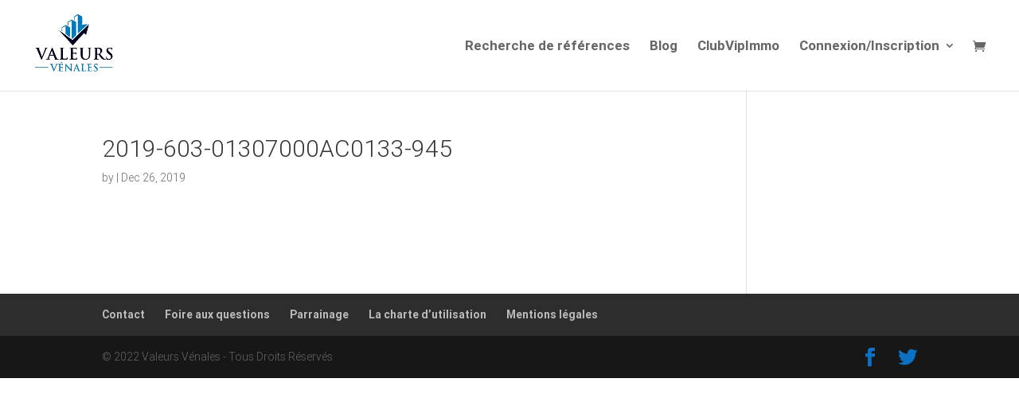

--- FILE ---
content_type: text/css
request_url: https://valeurs-venales.com/wp-content/themes/Divi-child/css/custom.css?ver=1.3.5
body_size: 4286
content:
@font-face {
    font-family: 'CODE2000';
    src: local('CODE2000'), url("./CODE2000.TTF");
}

.et-banner {
    padding: 150px 0;
    overflow: hidden;
    /*background-image: url(/wp-content/uploads/2019/12/background1.jpg);*/
    background-position: 50% 50%;
    background-repeat: no-repeat;
    background-size: cover;
    position: relative;
}

.et-banner:after {
    position: absolute;
    top: 0;
    left: 0;
    width: 100%;
    height: 100%;
    background: rgba(0, 122, 185, 0.2);
    content: "";
    z-index: 0;
}

.banner-wrap {
    position: relative;
    width: 935px;
    margin: 0 auto;
    padding: 30px 30px 15px;
    background: rgba(255,255,255,0.94);
    -webkit-border-radius: 15px;
    -ms-border-radius: 15px;
    border-radius: 15px;
    -webkit-box-shadow: 0 0 30px rgba(0, 0, 0, 0.4);
    -ms-box-shadow: 0 0 30px rgba(0, 0, 0, 0.4);
    box-shadow: 0 0 30px rgba(0, 0, 0, 0.4);
    z-index: 1;
}

.banner-wrap h4 {
    padding-bottom: 35px;
    font-weight: 700;
    font-size: 22px;
}

.banner-row {
    margin: 0 -7px;
}

.banner-row:before, .banner-row:after {
    display: table;
    clear: both;
    content: "";
}

.col-half {
    float: left;
    width: 50%;
    padding: 0 7px;
}

.col-full {
    padding: 0 7px;
    -ms-flex: 0 0 100%;
    flex: 0 0 100%;
    max-width: 100%;
}

.form-row {
    /*display: -ms-flexbox;*/
    display: flex;
    /*-ms-flex-wrap: wrap;*/
    flex-wrap: wrap;
    margin: 0 -7px;
}

.form-row[data-form-id] {
    display: none;
}

.form-row[data-form-id].open {
    display: flex;
}

.form-row .col-third {
    padding: 0 7px;
    -ms-flex: 0 0 33.3333%;
    flex: 0 0 33.3333%;
    max-width: 33.3333%;
}

.radio-button {
    margin-bottom: 15px;
}

.radio-button .label {
    display: block;
}

form .banner-submit {
    margin-bottom: 15px;
}

.form-inner h5 {
    padding: 15px 0 20px;
    font-size: 18px;
    font-weight: 700;
}

.banner-wrap .submit-btn {
    display: inline-block;
    width: 100%;
    padding: 12px 20px 13px;
    background: #061a4f;
    color: #ffffff;
    text-align: center;
    border: none;
    font-size: 14px;
    cursor: pointer;
    -webkit-transition: all ease .4s;
    -ms-transition: all ease .4s;
    transition: all ease .4s;
    border-radius: 30px;
}

.banner-wrap .submit-btn:hover, .banner-wrap .submit-btn:focus {
    background: #000d30;
}

.dropdown, input.custom-input {
    height: 42px;
    padding: 10px 40px 10px 15px;
    margin-bottom: 15px;
    background: #f4f4f4;
    color: #878787;
    position: relative;
    cursor: pointer;
    -webkit-border-radius: 5px;
    -ms-border-radius: 5px;
    border-radius: 5px;
}

input.custom-input {
    padding-right: 15px;
    border: none;
    width: 100%;
    cursor: auto;
    font-size: 14px;
    font-weight: 300;
}

input.custom-input::-webkit-input-placeholder {
    color: #878787;
    opacity: 1;
}

input.custom-input::-moz-placeholder {
    color: #878787;
    opacity: 1;
}

input.custom-input:-ms-input-placeholder {
    color: #878787;
    opacity: 1;
}

input.custom-input:-moz-placeholder {
    color: #878787;
    opacity: 1;
}

#cookie-notice {
    display: none !important;
}

.dropdown .select span, .nowrap-text {
    display: block;
    overflow: hidden;
    clear: both;
    white-space: nowrap;
    text-overflow: ellipsis;
}

.dropdown .dropdown-menu {
    display: none;
    position: absolute;
    top: 100%;
    width: 100%;
    max-height: 175px;
    overflow-y: auto;
    left: 0;
    padding: 0;
    margin: 0;
    background-color: #fff;
    -webkit-border-radius: 0 0 3px 3px;
    -ms-border-radius: 0 0 3px 3px;
    border-radius: 0 0 3px 3px;
    -webkit-box-shadow: 0 0 15px rgba(0, 0, 0, 0.1);
    -ms-box-shadow: 0 0 15px rgba(0, 0, 0, 0.1);
    box-shadow: 0 0 15px rgba(0, 0, 0, 0.1);
    z-index: 3;
}

.dropdown .dropdown-menu li {
    padding: 10px;
    cursor: pointer;
    -webkit-transition: all ease .4s;
    -ms-transition: all ease .4s;
    transition: all ease .4s;
}

.dropdown .dropdown-menu li > label {
    display: block;
    cursor: pointer;
}

.dropdown .dropdown-menu li:hover {
    background-color: #f2f2f2;
}

.custom-select {
    display: block;
    clear: both;
    height: 42px;
    padding: 10px 40px 10px 15px;
    margin-bottom: 15px;
    background: #f4f4f4;
    color: #878787;
    position: relative;
    cursor: pointer;
    white-space: nowrap;
    text-overflow: ellipsis;
    -webkit-transition: all ease .4s;
    -ms-transition: all ease .4s;
    transition: all ease .4s;
    -webkit-border-radius: 5px;
    -ms-border-radius: 5px;
    border-radius: 5px;
}

.custom-select.active {
    background: #ffffff;
    -webkit-border-radius: 3px 3px 0 0;
    -ms-border-radius: 3px 3px 0 0;
    border-radius: 3px 3px 0 0;
    -webkit-box-shadow: 0 3px 10px rgba(0, 0, 0, 0.2);
    -ms-box-shadow: 0 3px 10px rgba(0, 0, 0, 0.2);
    box-shadow: 0 3px 10px rgba(0, 0, 0, 0.2);
}

.custom-select.active .custom-dropdown {
    opacity: 1;
    visibility: visible;
    top: 100%;
}

.custom-dropdown {
    position: absolute;
    top: 80%;
    left: 0;
    width: 100%;
    padding: 20px;
    background: #ffffff;
    text-align: center;
    opacity: 0;
    visibility: hidden;
    -webkit-transition: all ease .4s;
    -ms-transition: all ease .4s;
    transition: all ease .4s;
    -webkit-border-radius: 0 0 3px 3px;
    -ms-border-radius: 0 0 3px 3px;
    border-radius: 0 0 3px 3px;
    -webkit-box-shadow: 0 10px 10px rgba(0, 0, 0, 0.2);
    -ms-box-shadow: 0 10px 10px rgba(0, 0, 0, 0.2);
    box-shadow: 0 10px 10px rgba(0, 0, 0, 0.2);
    z-index: 3;
}

.dropdown.active .dropdown-arrow, .custom-select.active .dropdown-arrow {
    transform: translateY(-50%) rotate(180deg);
    background-image: url(/wp-content/uploads/2019/12/dropdown-arrowup.png);
}

.dropdown-arrow {
    position: absolute;
    top: 50%;
    right: 15px;
    width: 11px;
    height: 6px;
    background-image: url(/wp-content/uploads/2019/12/dropdown-arrowdown.png);
    background-position: 50% 50%;
    background-repeat: no-repeat;
    background-size: 10px auto;
    -webkit-transition: all ease .4s;
    -ms-transition: all ease .4s;
    transition: all ease .4s;
    -webkit-transform: translateY(-50%);
    -ms-transform: translateY(-50%);
    transform: translateY(-50%);
    z-index: 2;
}

.custom-dropdown h6 {
    padding-bottom: 20px;
    font-weight: 500;
    font-size: 13px;
    color: #061a4f;
}

.is_clickable {
    cursor: hand;
    cursor: pointer
}

.nstSlider {
    cursor: hand;
    cursor: pointer;
    -webkit-border-radius: 10px;
    -moz-border-radius: 10px;
    border-radius: 10px;
    position: relative;
    width: 300px;
    height: 20px;
    background: #134
}

.nstSlider .leftGrip.gripHighlighted, .nstSlider .rightGrip.gripHighlighted {
    background: #134
}

.nstSlider .leftGrip, .nstSlider .rightGrip {
    position: absolute;
    -webkit-border-radius: 10px;
    -moz-border-radius: 10px;
    border-radius: 10px;
    width: 20px;
    height: 20px;
    background: #fff
}

.nstSlider .bar {
    -webkit-border-radius: 10px;
    -moz-border-radius: 10px;
    border-radius: 10px;
    position: absolute;
    background: #fff;
    height: 8px;
    top: 6px
}

.nstSlider .highlightPanel {
    -webkit-transition: all 500ms ease-in-out;
    -moz-transition: all 500ms ease-in-out;
    -ms-transition: all 500ms ease-in-out;
    -o-transition: all 500ms ease-in-out;
    transition: all 500ms ease-in-out;
    -webkit-border-radius: 10px;
    -moz-border-radius: 10px;
    border-radius: 10px;
    position: absolute;
    background: #e87722;
    height: 20px;
    top: 0
}

.nstSlider {
    width: auto;
    height: 4px;
    background: #dadada;
}

.nstSlider .bar {
    height: 4px;
    top: 0;
    background: #061a4f;
}

.nstSlider .leftGrip, .nstSlider .rightGrip {
    top: -7px;
    width: 18px;
    height: 18px;
    border-radius: 100%;
    box-shadow: 0 0 10px rgba(0, 0, 0, 0.2);
}

.nstSlider .leftGrip:after, .nstSlider .rightGrip:after {
    position: absolute;
    top: 6px;
    left: 6px;
    width: 6px;
    height: 6px;
    background: #061a4f;
    content: "";
    border-radius: 100%;
    z-index: 1;
}

.custom-dropdown .banner-row {
    margin: 0;
}

.custom-dropdown .col-half {
    padding: 0;
}

.custom-dropdown label {
    font-size: 12px;
}

.custom-dropdown input[type="text"] {
    font-size: 12px;
    display: inline-block;
    background: #e5e5e5;
    color: #061a4f;
    width: 50px;
    height: 25px;
    text-align: center;
    border: none;
    -webkit-border-radius: 5px;
    -ms-border-radius: 5px;
    border-radius: 5px;
}

.custom-dropdown ::-webkit-input-placeholder {
    color: #061a4f !important;
    opacity: 1;
}

.custom-dropdown ::-moz-placeholder {
    color: #061a4f !important;
    opacity: 1;
}

.custom-dropdown :-ms-input-placeholder {
    color: #061a4f !important;
    opacity: 1;
}

.custom-dropdown :-moz-placeholder {
    color: #061a4f !important;
    opacity: 1;
}


/* Banner Style Two*/
.et-banner.banner-style-two {
    padding: 0;
    height: 415px;
    height: 500px;
}

.et-details-wrap {
    position: relative;
    padding-bottom: 50px;
    margin-top: -75px;
    z-index: 2;
}

.white-box {
    padding: 30px;
    margin-bottom: 20px;
    background: #ffffff;
    -webkit-border-radius: 10px;
    -ms-border-radius: 10px;
    border-radius: 10px;
    -webkit-box-shadow: 0 0 10px rgba(0, 0, 0, 0.15);
    -ms-box-shadow: 0 0 10px rgba(0, 0, 0, 0.15);
    box-shadow: 0 0 10px rgba(0, 0, 0, 0.15);
}

.white-box.no-space {
    padding-bottom: 0;
}

.white-box.no-space h4 {
    padding-bottom: 10px;
}

.white-box h4 {
    padding-bottom: 25px;
    font-size: 20px;
    font-weight: 700;
    line-height: 28px;
}

.details-row {
    margin: 0 -10px;
}

.details-row:before, .details-row:after {
    display: table;
    clear: both;
    content: "";
}

.col-one-third {
    padding: 0 10px;
    width: 65%;
    float: left;
}

.col-one-fourth {
    padding: 0 10px;
    width: 35%;
    float: left;
}

.details-item {
	padding: 20px 0 20px;
    display: table;
    min-height: 100px;
}

.details-item .details-icon {
    display: table-cell;
    vertical-align: middle;
    width: 45px;
}

.details-info {
    display: table-cell;
    vertical-align: middle;
}

.details-info h6 {
    padding-bottom: 6px;
    color: #061a4f;
    font-weight: 400;
}

.details-info p {
    font-weight: 400;
}

.col-4 {
    float: left;
    width: 33.33333333%;
    padding: 0 10px;
}

.house-plain h4 {
    padding-bottom: 35px;
}

.house-plain p {
    padding-bottom: 10px;
    font-weight: 400;
}

.house-plain p span {
    color: #061a4f;
}

.house-plain-info {
    padding-top: 40px;
}

.house-plain-info h3 {
    padding: 13px 0 0;
    font-weight: 700;
    color: #061a4f;
}

.description-info p {
    font-weight: 400;
}

.location-info p {
    padding-bottom: 10px !important;
    font-weight: 400;
}

.location-info p span {
    display: inline-block;
    padding-right: 10px;
    color: #061a4f;
}

.location-map {
    max-width: 550px;
    margin: auto;
    margin-top: 35px;
}

.location-map iframe, .location-satellite iframe {
    -webkit-border-radius: 10px;
    -ms-border-radius: 10px;
    border-radius: 10px;
}

.et-results {
    padding-bottom: 50px;
}

.results-info {
    margin: -140px 115px 0;
    background: #ffffff;
    position: relative;
    -webkit-border-radius: 10px;
    -ms-border-radius: 10px;
    border-radius: 10px;
    box-shadow: 0 0 20px rgba(0, 0, 0, 0.1);
    z-index: 2;
}

.results-meta {
    padding: 30px;
}

.results-meta p {
    font-weight: 400;
    font-size: 14px;
}

.results-meta h4 {
    padding-bottom: 15px;
    font-size: 22px;
    font-weight: 700;
}

.results-meta h4 .default-btn {
    margin-left: 10px;
}

.results-meta h4 a:not(.default-btn) {
    display: inline-block;
    vertical-align: middle;
    margin-left: 30px;
    font-weight: 400;
    font-size: 12px;
    color: #061a4f;
}

.results-meta h4 a:not(.default-btn) img {
    margin-right: 8px;
}

.default-btn {
    display: inline-block;
    vertical-align: middle;
    padding: 9px 20px 10px;
    background: #061a4f;
    color: #ffffff;
    text-align: center;
    border: none;
    font-size: 13px;
    cursor: pointer;
    -webkit-transition: all ease .4s;
    -ms-transition: all ease .4s;
    transition: all ease .4s;
    border-radius: 30px;
}

.default-btn:hover, .default-btn:focus {
    color: #ffffff;
    opacity: 0.85;
    opacity: 1;
}

.default-btn img {
    vertical-align: middle;
    margin-right: 5px;
}

.one-half {
    float: left;
    width: 50%;
    padding: 0 10px;
}

.meta-wrap p {
    display: inline-block;
    vertical-align: middle;
}

.meta-wrap select {
    display: inline-block;
    vertical-align: middle;
    width: 38px;
    cursor: pointer;
    background-image: url(/wp-content/uploads/2019/12/down-arrow.png);
    background-position: 100% 50%;
    background-repeat: no-repeat;
    color: #061a4f;
    border: none;
    -webkit-appearance: none;
    -ms-appearance: none;
    -o-appearance: none;
    -moz-appearance: none;
    appearance: none;
}

.pages-list {
    text-align: right;
}

.pages-list p {
    display: inline-block;
    margin-left: 15px;
}

.pages-list p > span {
    vertical-align: middle;
    margin: 0 13px;
    color: #061a4f;
}

.page-arrow {
    display: inline-block;
    vertical-align: middle;
    width: 23px;
    height: 23px;
    text-align: center;
    -webkit-border-radius: 100%;
    -ms-border-radius: 100%;
    border-radius: 100%;
}

.page-arrow:hover {
    -webkit-box-shadow: 0 0 10px rgba(0, 0, 0, 0.1);
    -ms-box-shadow: 0 0 10px rgba(0, 0, 0, 0.1);
    box-shadow: 0 0 10px rgba(0, 0, 0, 0.1);
}

.page-arrow span {
    display: inline-block;
    vertical-align: middle;
    width: 7px;
    height: 8px;
    background-image: url(/wp-content/uploads/2019/12/left-arrow.png);
    background-position: 0 50%;
    background-repeat: no-repeat;
    background-size: 17px auto;
    -webkit-transition: all ease .4s;
    -ms-transition: all ease .4s;
    transition: all ease .4s;
}

.page-arrow:hover span {
    background-position: 100% 50%;
}

.page-arrow.right span {
    background-image: url(/wp-content/uploads/2019/12/right-arrow.png);
    background-position: 100% 50%;
}

.page-arrow.right:hover span {
    background-position: 0 50%;
}

.result-btn-wrap {
    position: absolute;
    top: -60px;
    left: 0;
    z-index: 2;
}

.result-btn > a {
    display: inline-block;
    min-width: 135px;
    padding: 9px 15px;
    background: #061a4f;
    color: #ffffff;
    font-weight: 400;
    font-size: 13px;
    -webkit-border-radius: 30px;
    -ms-border-radius: 30px;
    border-radius: 30px;
}

.result-btn > a:hover, .result-btn > a:focus {
    opacity: 0.85;
    color: #ffffff;
}

.result-btn > a img {
    margin-right: 5px;
}

.results-table {
    padding-bottom: 20px;
    border-top: 1px solid #f7f7f7;
}

.results-table table {
    width: 100%;
    text-align: left;
}

.results-table table th {
    vertical-align: top;
    padding: 15px 10px 10px;
    color: #061a4f;
    font-size: 13px;
    line-height: 18px;
}

.results-table table td {
    padding: 20px 10px;
    font-weight: 400;
    font-size: 13px;
}

.results-table table td:first-child, .results-table table th:first-child {
    padding-left: 30px;
}

.results-table table td:last-child, .results-table table th:last-child {
    padding-right: 30px;
}

.results-table tbody tr:nth-child(2n) {
    background: #eef3f7;
}

.results-table table td strong {
    font-weight: 700;
    color: #061a4f;
}

.et-banner.banner-style-two.panorama:after {
    content: "";
    display: none;
}

#result-table tbody tr.same-row {
    background-color: #fff3cd;
}


/* 15-01-2020 */
.custom-modal-open {
    overflow: hidden;
}

.custom-modal-open .custom-modal {
    overflow-x: hidden;
    overflow-y: auto;
}

.custom-modal {
    position: fixed;
    top: 0;
    left: 0;
    z-index: 100001;
    display: none;
    width: 100%;
    height: 100%;
    overflow: hidden;
    outline: 0;
}

.custom-modal-backdrop {
    position: fixed;
    top: 0;
    left: 0;
    z-index: 100000;
    width: 100%;
    height: 100%;
    background-color: rgba(0, 0, 0, 0.7);
    display: none;
}

.modal-box {
    position: relative;
    max-width: 500px;
    margin: 1.75rem auto;
}

.box-content {
    background-color: #ffffff;
    border-radius: .3rem;
    outline: 0;
}

.box-body {
    padding: 1.5rem;
}

.table-wrap {
    display: table;
    width: 100%;
    height: 100%;
}

.align-wrap {
    display: table-cell;
    vertical-align: middle;
    width: 100%;
    height: 100%;
}

.modal-close {
    position: absolute;
    top: 0;
    right: 0;
    width: 30px;
    height: 30px;
    background: #061a4f;
    border-radius: 0 .25rem 0 0;
    z-index: 100001;
}

.modal-close:before, .modal-close:after {
    position: absolute;
    top: 50%;
    left: 50%;
    width: 12px;
    height: 2px;
    background: #ffffff;
    content: "";
    -webkit-transition: all ease .4s;
    -ms-transition: all ease .4s;
    transition: all ease .4s;
    -webkit-transform: translateX(-50%) translateY(-50%) rotate(45deg);
    -ms-transform: translateX(-50%) translateY(-50%) rotate(45deg);
    transform: translateX(-50%) translateY(-50%) rotate(45deg);
    z-index: 1;
}

.modal-close:after {
    -webkit-transform: translateX(-50%) translateY(-50%) rotate(-45deg);
    -ms-transform: translateX(-50%) translateY(-50%) rotate(-45deg);
    transform: translateX(-50%) translateY(-50%) rotate(-45deg);
}

.custom-tooltip {
    margin-bottom: 20px;
    position: relative;
    font-size: 16px;
    letter-spacing: 1px;
}

.custom-tooltip:hover .tooltip-wrap {
    opacity: 1;
    visibility: visible;
}

.tooltip-wrap {
    position: absolute;
    bottom: 100%;
    left: 50%;
    min-width: 300px;
    padding: 15px;
    margin-bottom: 20px;
    background: #ffffff;
    color: #666666;
    font-size: 12px;
    line-height: 18px;
    opacity: 0;
    visibility: hidden;
    -webkit-border-radius: 5px;
    -ms-border-radius: 5px;
    border-radius: 5px;
    -webkit-transition: all ease .4s;
    -ms-transition: all ease .4s;
    transition: all ease .4s;
    -webkit-transform: translateX(-50%);
    -ms-transform: translateX(-50%);
    transform: translateX(-50%);
    -webkit-box-shadow: 0 0 8px rgba(0, 0, 0, 0.1);
    -ms-box-shadow: 0 0 8px rgba(0, 0, 0, 0.1);
    box-shadow: 0 0 8px rgba(0, 0, 0, 0.1);
    z-index: 9;
}

.tooltip-wrap:before, .tooltip-wrap:after {
    position: absolute;
    top: 100%;
    left: 50%;
    border-top: 8px solid #ffffff;
    border-left: 8px solid transparent;
    border-right: 8px solid transparent;
    content: "";
    -webkit-transform: translateX(-50%);
    -ms-transform: translateX(-50%);
    transform: translateX(-50%);
    z-index: 1;
}

.tooltip-wrap:after {
    border-top-color: rgba(0, 0, 0, 0.05);
    border-width: 9px;
    z-index: 0;
}

.textcenter {
    text-align: center;
}

#result-table tr.alert.danger {
    position: relative;
}

#result-table tr.alert.danger td:first-child {
    color: #f8d7da;
}

#result-table tr.alert.danger td,
div.alert.danger {
    background-color: #f8d7da;
    border-color: #f5c6cb;
    padding: 10px 0;
    text-align: center;
}


#result-table tr.alert.danger a,
div.alert.danger a {
    color: #721c24;
    text-transform: unset;
    font-size: 1.4em;
    text-decoration: none;
    padding: 10px 0;
    display: block;
    font-weight: 400;
}

.woocommerce form .form-row {
    display: block;
    flex-wrap: unset;
}

.wcppec-checkout-buttons {
    display: none !important;
}

/* Responsive CSS */
@media print {
    #top-header, #main-header, #main-footer, .white-box.no-space button.default-btn, #doute-button {
        display: none !important;
    }

    .et-banner.banner-style-two {
        height: 300px !important;
    }

    .container {
        max-width: 100% !important;
        width: 100% !important;
    }

    .white-box {
        padding: 15px !important;
    }

    .details-item {
        padding: 10px 0 15px !important;
    }

    .location-map {
        margin-top: 5px !important;
    }

    #estate-map2 {
        height: 300px !important;
    }

    #estate-map {
        height: 200px !important;
    }
}

@media screen and (max-width: 1199px) {
    .col-one-third, .col-one-fourth {
        width: 100%;
        float: none;
    }

    .details-item {
        padding: 20px 0;
    }

    .responsive-table {
        display: block;
        width: 100%;
        overflow-x: auto;
        -webkit-overflow-scrolling: touch;
    }

    .results-table table th {
        min-width: 140px;
    }
}

@media screen and (max-width: 991px) {
    .et-banner {
        padding: 80px 30px;
    }

    .banner-wrap {
        width: 100%;
    }

    .custom-dropdown {
        padding: 10px 5px;
    }

    .results-map iframe {
        height: 400px;
    }

    .results-meta h4 {
        font-size: 20px;
    }

    .one-half {
        float: none;
        width: 100%;
    }

    .pages-list {
        text-align: left;
        padding-top: 20px;
    }

    .pages-list p {
        margin: 0 15px 0 0;
    }

    .results-info {
        margin: -50px 65px 0;
    }
}

@media screen and (max-width: 980px) {
    .et-social-icons li {
        margin: 0 10px;
    }
}

@media screen and (max-width: 767px) {
    .et-banner {
        padding: 50px 20px;
    }

    .banner-wrap {
        padding: 20px;
    }

    .banner-wrap h4 {
        padding-bottom: 15px;
        font-weight: 700;
        font-size: 20px;
    }

    .col-half {
        float: none;
        width: 100%;
    }

    .custom-dropdown .col-half {
        float: left;
        width: 50%;
    }

    .custom-dropdown {
        padding: 20px 15px;
    }

    .et-details-wrap {
        margin-top: -25px;
    }

    .col-4 {
        width: 50%;
    }

    .white-box {
        padding: 20px;
    }

    .details-item {
        padding: 10px 0;
    }

    .white-box h4, .house-plain h4 {
        padding-bottom: 5px;
    }

    .house-plain h4 br {
        display: none;
        font-size: 18px;
    }

    .house-plain-info h3 {
        font-size: 18px;
    }

    .location-map {
        margin-top: 10px;
    }

    .location-satellite iframe {
        height: 300px;
    }

    .results-info {
        margin: 100px 30px 0;
    }

    .results-meta {
        padding: 20px;
    }

    .results-table table td:first-child, .results-table table th:first-child {
        padding-left: 20px;
    }

    .results-table table td:last-child, .results-table table th:last-child {
        padding-right: 20px;
    }

    .results-map iframe {
        height: 300px;
    }

    .et-banner.banner-style-two {
        height: 250px;
    }

    .form-row .col-third {
        -ms-flex: 0 0 100%;
        flex: 0 0 100%;
        max-width: 100%;
    }

    form .banner-submit br {
        display: none;
    }
}

@media screen and (max-width: 575px) {
    .modal-box {
        max-width: 100%;
        margin: 1rem;
    }

    .box-body {
        padding: 1rem;
    }

    .et-banner {
        padding: 30px 20px;
    }
}

#result-table_wrapper .dataTables_paginate,
#result-table_wrapper .dataTables_info,
#result-table_wrapper .dt-buttons,
#result-table_wrapper .dataTables_length {
    display: none;
}

a.export {
    position: relative;
    z-index: 2;
}

a.export > span {
    z-index: 4;
    position: relative;
}

a.export ul {
    position: absolute;
    top: 25px;
    left: 0;
    width: 100%;
    z-index: 3;
    padding: 10px 0 5px 35px;
    box-sizing: border-box;
    background: #061a4f;
    border-bottom-left-radius: 30px;
    border-bottom-right-radius: 30px;
    display: none;
}

a.export ul > li {
    text-align: left;
    margin: 0 0 5px 0;
}

.currency {
    font-family: 'CODE2000', Arial, serif;
}

.banner-wrap.form-message {
    background: transparent;
    border-radius: 4px;
    margin-bottom: 20px;
    padding: 10px 20px;
}

.banner-wrap.form-message.success {
    color: #155724;
    background-color: #d4edda;
    border-color: #c3e6cb;
}

.banner-wrap.form-message.error {
    color: #721c24;
    background-color: #f8d7da;
    border-color: #f5c6cb;
}

@media screen and (max-width: 479px) {
    .white-box {
        padding: 15px;
    }

    .col-4 {
        width: 100%;
        float: none;
    }

    .white-box h4, .house-plain h4 {
        font-size: 18px;
        line-height: 24px;
    }

    .et-details-wrap .container {
        width: auto;
        margin: 0 20px;
    }

    .results-info {
        margin-left: 20px;
        margin-right: 20px;
    }

    .results-meta h4 a:not(.default-btn) {
        display: block;
        margin: 10px 0 0;
    }

    .pages-list p {
        display: block;
        padding-bottom: 8px;
        margin: 0;
    }

    .pages-list p:not(.has-background):last-of-type {
        padding-bottom: 10px;
    }

    .result-btn {
        padding-top: 8px;
    }
}


/*#result-table_filter { display: none !important; }*/
.dataTables_wrapper .dataTables_filter input {
    border: 1px solid #ccc;
    margin: 10px;
}

.extrawidth {
    width: 70px;
}

.extrawidth2 {
    width: 50px;
}

.extrawidth3 {
    width: 90px;
}

.gm-style img {
    height: 150px;
    width: 100%;
    margin-bottom: 10px;
}

table {
    margin: 0 auto;
    width: 100%;
    clear: both;
    border-collapse: collapse;
    /*table-layout: fixed;*/
    word-wrap: break-word;
}

#result-table td a {
    color: #061a4f;
    font-weight: bold;
}

/* 21-01-2020 */
textarea.custom-input {
    height: 115px;
    padding: 15px;
    margin-bottom: 15px;
    background: #f4f4f4;
    border: none;
    width: 100%;
    font-size: 14px;
    font-weight: 300;
    -webkit-border-radius: 5px;
    -ms-border-radius: 5px;
    border-radius: 5px;
}

/* 22-01-2020 */
.checkbox-wrap {
    padding-bottom: 10px;
}


@media screen and (min-width: 1199px) {
	.col-half.address_field {
		width: 70%;
	}	
	.col-half.type_field {
		width: 30%;
	}
}

--- FILE ---
content_type: text/css
request_url: https://valeurs-venales.com/wp-content/themes/Divi-child/style.css?ver=4.22.1
body_size: 1164
content:
/**
 Theme Name:     Divi Child
 Theme URI:      https://www.elegantthemes.com/gallery/divi/
 Description:    Divi Child Theme
 Author:         Elegant Themes
 Author URI:     https://www.elegantthemes.com
 Template:       Divi
 Version:        1.3.5
*/
.HIDDEN {display: none;}
.wpforms-form button[type=submit] {
    background-color: #061a4f !important;
    border: none !important;
    color: #fff !important;
    font-size: 15px !important;
    border-radius: 30px !important;
    padding: 15px 25px !important;
}
.alerte {
    text-align: center;
    margin: 30px;
}
.alerte button {
    font-size: 15px;
	padding: 10px 25px;
}

/* mes biens */
#mes-biens-title{
	text-align: center;
    padding: 40px 0px;
    font-weight: 700;
}

#mes-biens-table{
	border-collapse: collapse;
    border-spacing: 0;
    width: 100%;
    border: 1px solid #ddd;
    min-width: 1315px;
}

#mes-biens-table tbody tr:nth-child(2n) {
    background: #eef3f7;
}

#mes-biens-table td{
	text-align: center;
}

#mes-biens-table .edit{
	color: #0a7bb7;
}
#mes-biens-table .edit:after{
	font-family: 'ETModules';
    content: "\6a";
    font-size: 16px;
    margin-left: 10px;
}

#mes-biens-table form .up:before{
	font-family: 'ETModules';
	content : "\42";
	position: absolute;
    left: 20%;
}
#mes-biens-table form .down:before{
	font-family: 'ETModules';
	content : "\43";
	position: absolute;
    left: 20%;
    bottom: -5px;
}

#mes-biens-table .tri-container{
	display: inline-block;
}
#mes-biens-table th span{
	vertical-align: super;
	cursor: pointer;
}

#mes-biens-table .up, #mes-biens-table  .down{
	padding: 0;
    background: none;
    border: none;
    color: #0a7bb7;
    font-size: 15px;
    font-weight: 700;
	cursor: pointer;
	position: relative;
}


.comment_avatar img {
    max-width: 80px !important;
}

/*
@media (max-width: 700px){
	#mes-biens-table thead {
		display: none;
	}
	#mes-biens-table tr{
		display: block;
	}
	#mes-biens-table td {
		display: block;
		text-align: right;
	}
	#mes-biens-table td:before {
		content: attr(data-label);
		float: left;
		font-weight: bold;
	}
}
*/

#post-239 > div > div.woocommerce > nav > ul > li > a{
     padding: 14px 20px;
    display: block;
    font-size: 12px;
    text-transform: uppercase;
    text-decoration: none;
}


#post-239 > div > div.woocommerce > nav > ul > li {
    display: inherit;
}

#post-239 > div > div.woocommerce > nav > ul li, .woocommerce-MyAccount-navigation ul li {
    border-bottom: 1px solid rgba(136,136,136,.12);
}

#post-239 > div > div.woocommerce > nav > ul li a:focus, #post-239 > div > div.woocommerce > nav > ul li a:hover {
    color: rgba(71,71,71,.8);
    background-color: rgba(136,136,136,.05);
}


#et-boc > div > div > div > div > div > div > div > div.woocommerce > nav > ul,#post-239 > div > div.woocommerce > nav > ul{
	border: 1px solid rgba(136,136,136,.12);
	padding-left: 0;
	padding-bottom: 0;
}

#post-239 > div > div.woocommerce > nav > ul > li.woocommerce-MyAccount-navigation-link.is-active{
	color: rgba(71,71,71,.8);
    background-color: rgba(136,136,136,.12);
    cursor: default;
}

#post-239 > h1.entry-title.main_title{
	color: white;
    background: black;
    padding: 10px;
    margin: 0;
	width: 30%;
	font-size: 20px !important;
	text-align: center;
}
#post-239 > div > div.woocommerce > div > div.woocommerce-message.woocommerce-message--info.woocommerce-Message.woocommerce-Message--info.woocommerce-info > a,#post-239 > div > div.woocommerce > div > div.woocommerce_account_subscriptions > p > a,#post-239 > div > div.woocommerce > div > div.woocommerce-Message.woocommerce-Message--info.woocommerce-info > a{
	display:none;
}
#post-239 > div > div.woocommerce > div > div.woocommerce-message.woocommerce-message--info.woocommerce-Message.woocommerce-Message--info.woocommerce-info,#post-239 > div > div.woocommerce > div > div.woocommerce_account_subscriptions > p,#post-239 > div > div.woocommerce > div > div.woocommerce-Message.woocommerce-Message--info.woocommerce-info,#post-239 > div > div.woocommerce > div > p{
	background: black !important;
}

#post-239 > div > div.woocommerce > div > a{
	border-color: #f1f1f1;
	font-weight: 400;
    font-size: 17px;
    float: right;
}


#post-239 > div > div.um.um-profile.um-viewing.um-110.um-role-administrator > div > div.um-header.no-cover{
	width: 30%;
}


#post-239 > div > div.woocommerce > div > p{
	padding: 20px;
    background-color: #f9f9f9 !important;
	margin-bottom: 20px;
}
#post-239 > div > div.woocommerce > div > form > p:nth-child(9) > button{
	border-color: #f1f1f1;
    font-weight: 400;
    font-size: 17px;
    float: right;
}

.um-profile-navbar{
	display:none;
}
.um-profile-body.main.main-default{
	display:grid;
}
#post-124 > div > div > div > div.um-profile-body.main.main-default > div.um-row._um_row_1{
	width: 80%;
	margin: auto !important;
}

#post-124 > div > div > div > div.um-profile-body.main.main-default > div.um-row._um_row_1 a{
	color: white;
}

--- FILE ---
content_type: application/x-javascript
request_url: https://valeurs-venales.com/wp-content/themes/Divi-child/js/custom.js?ver=1.3.5
body_size: 3966
content:
//Custom Map Script
var geocoder;
var map;
var iw;
var bounds = new google.maps.LatLngBounds();
if (typeof mapZoom === 'undefined') {
	var mapZoom = 13;
}


function initialize() {
	if (typeof mapElement === 'undefined'){
		return;
	}
	map = new google.maps.Map(
		mapElement, {
			center: new google.maps.LatLng(mapCoordinates.latitude, mapCoordinates.longitude),
			zoom: mapZoom,
			mousewheel: true,
			navigationControl: false,
			mapTypeControl: false,
			scaleControl: false,
			maxZoom: 18,
			scrollwheel: true,
			disableDoubleClickZoom: false,
			mapTypeId: google.maps.MapTypeId.ROADMAP,
			styles: [{
				"featureType": "landscape.man_made",
				"elementType": "geometry",
				"stylers": [{"color": "#f7f1df"}]
			}, {
				"featureType": "landscape.natural",
				"elementType": "geometry",
				"stylers": [{"color": "#d0e3b4"}]
			}, {
				"featureType": "landscape.natural.terrain",
				"elementType": "geometry",
				"stylers": [{"visibility": "off"}]
			}, {
				"featureType": "poi",
				"elementType": "labels",
				"stylers": [{"visibility": "off"}]
			}, {
				"featureType": "poi.business",
				"elementType": "all",
				"stylers": [{"visibility": "off"}]
			}, {
				"featureType": "poi.medical",
				"elementType": "geometry",
				"stylers": [{"color": "#fbd3da"}]
			}, {
				"featureType": "poi.park",
				"elementType": "geometry",
				"stylers": [{"color": "#bde6ab"}]
			}, {
				"featureType": "road",
				"elementType": "geometry.stroke",
				"stylers": [{"visibility": "off"}]
			}, {
				"featureType": "road",
				"elementType": "labels",
				"stylers": [{"visibility": "off"}]
			}, {
				"featureType": "road.highway",
				"elementType": "geometry.fill",
				"stylers": [{"color": "#ffe15f"}]
			}, {
				"featureType": "road.highway",
				"elementType": "geometry.stroke",
				"stylers": [{"color": "#efd151"}]
			}, {
				"featureType": "road.arterial",
				"elementType": "geometry.fill",
				"stylers": [{"color": "#ffffff"}]
			}, {
				"featureType": "road.local",
				"elementType": "geometry.fill",
				"stylers": [{"color": "black"}]
			}, {
				"featureType": "transit.station.airport",
				"elementType": "geometry.fill",
				"stylers": [{"color": "#cfb2db"}]
			}, {"featureType": "water", "elementType": "geometry", "stylers": [{"color": "#a2daf2"}]}]
		});
	/*geocoder = new google.maps.Geocoder();
	for (i = 0; i < locations.length; i++) {
		geocodeAddress(locations, i);
	}*/

	let marker = new google.maps.Marker({
		map: map,
		position: new google.maps.LatLng(mapCoordinates.latitude, mapCoordinates.longitude),
		animation: google.maps.Animation.DROP,
	});


	if (typeof itemsCoordinates === 'object') {
		let j = 0;
		for (let i in itemsCoordinates) {
			j++;
			createMarker(itemsCoordinates[i], parseInt(i) + 1);
		}
		if (j <= 1) {
			setTimeout(function () {
				if (map.getZoom() > 13) {
					map.setZoom(13);
				}
			}, 1000);
		}
	}

}

google.maps.event.addDomListener(window, "load", initialize);

function geocodeAddress(locations, i) {
	var title = locations[i][0];
	var address = locations[i][1];
	var url = locations[i][2];
	geocoder.geocode({
			'address': locations[i][1]
		},
		function (results, status) {
			if (status == google.maps.GeocoderStatus.OK) {
				var marker = new google.maps.Marker({
					icon: 'https://www.valeursvenales.com/wp-content/uploads/2019/12/map.png',
					map: map,
					position: results[0].geometry.location,
					title: title,
					animation: google.maps.Animation.DROP,
					address: address,
					url: url
				});
				infoWindow(marker, map, title, address, url);
				bounds.extend(marker.getPosition());
				map.fitBounds(bounds);
			} else {
				alert("geocode of " + address + " failed:" + status);
			}
		});
}

function infoWindow(marker, map, title, address, url) {
	//let service = new google.maps.places.PlacesService(map);


	google.maps.event.addListener(marker, 'click', function () {
		let html = "<div>" +
			"<img src='https://maps.googleapis.com/maps/api/streetview?size=400x300&location=" + marker.position.lat() + "," + marker.position.lng() + "&fov=80&heading=0&pitch=0&key=AIzaSyAnhNzFvaGUZY4yqfg85U5QMFXCKQNc9NM' class='img-fluid'>" +
			"<h4>" + address + "</h4>" +
			"</div>" +
			"<a href='" + url + "' target='_blank'>Détail du bien</a></p></div>";
		if (iw) {
			iw.close();
		}
		iw = new google.maps.InfoWindow({
			content: html,
			maxWidth: 350
		});
		iw.open(map, marker);
	});


}

function createMarker(item, number, mapId = null) {
	if (mapId === null) {
		mapId = map;
	}
	let marker = new google.maps.Marker({
		icon: 'https://chart.apis.google.com/chart?chst=d_map_pin_letter&chld=' + number + '|071B4F|FFFFFF',
		map: mapId,
		position: item.coords,
		title: item.title,
		animation: google.maps.Animation.DROP,
		address: item.title,
		url: item.url
	});


	bounds.extend(marker.getPosition());
	map.fitBounds(bounds);
	infoWindow(marker, map, item.title, item.title, item.url);
	return marker;
}


jQuery(function ($) {


	/*Dropdown Menu*/
	$('.dropdown:not(.radio, .checkboxes)').on('click', function () {
		$(this).attr('tabindex', 1).focus();
		$(this).toggleClass('active');
		$(this).find('.dropdown-menu').slideToggle(300);
	}).on('focusout', function () {
		$(this).removeClass('active');
		$(this).find('.dropdown-menu').slideUp(300);
	});

	$('.dropdown.radio, .dropdown.checkboxes').on('click', function (e) {
		$(this).attr('tabindex', 1).focus();
		$(this).addClass('active');
		$(this).find('.dropdown-menu').slideDown(300);
	}).on('mouseleave', function () {
		$(this).removeClass('active');
		$(this).find('.dropdown-menu').slideUp(300);
	});

	$('.surface-mask').on('keyup', function (e) {
		let entre = $('#Entre').val() === '' ? 0 : $('#Entre').val(),
			et = $('#Et').val() === '' ? 0 : $('#Et').val();


		$('.custom-select.surface > .nowrap-text').html(
			'Entre ' + entre + ' m² et ' + et + ' m²'
		);
	});

	$('.date-mask').on('keyup', function (e) {
		let entre = $('.custom-select.date #Entre').val() === '' ? 0 : $('.custom-select.date #Entre').val(),
			et = $('.custom-select.date #Et').val() === '' ? 0 : $('.custom-select.date #Et').val();

		$('.custom-select.date > .nowrap-text').html(
			'Date Entre ' + entre + ' et ' + et
		);
	});

	function checked_nombre_de_peces() {

		let checked = [];
		$('.dropdown .dropdown-menu.checkboxes li input[type=checkbox]').each(function (index, el) {
			if ($(el).prop('checked')) {
				checked.push($(el).parent().find('span').text());
			}
		});
		if (checked.length === 0) {
			return;
		}
		$('.dropdown.checkboxes').find('.select > span').html(checked.join(', '));
	}

	checked_nombre_de_peces();

	$('.dropdown .dropdown-menu.checkboxes li input[type=checkbox]').on('change', checked_nombre_de_peces);


	$('.dropdown .dropdown-menu li').click(function () {
		$(this).parents('.dropdown').find('.select span').text($(this).text());
		$(this).parents('.dropdown').find('input').attr('value', $(this).attr('id'));
	});

	$('[data-form-link]').click(function () {
		var dataPopupId = $(this).attr('data-form-link');
		$('[data-form-id = ' + dataPopupId + ']').addClass('open').siblings().removeClass('open');
	});


	$('.dropdown-menu li').click(function () {
		var input = '<strong>' + $(this).parents('.dropdown').find('input').val() + '</strong>',
			msg = '<span class="msg">Hidden input value: ';
		$('.msg').html(msg + input + '</span>');
	});

	$('.custom-select').click(function () {
		$('.custom-select').removeClass('active');
		$(this).addClass('active');
	});

	//Outside Click Of SlideUp Script
	$(document).on('click', function (e) {
		if ($(e.target).is('.custom-select, .custom-select *, .custom-dropdown, .custom-dropdown *') === false) {
			$('.custom-select').removeClass('active');
		}
	});

	//Agency NstSlider Script
	$('.nstSlider').nstSlider({
		"left_grip_selector": ".leftGrip",
		"right_grip_selector": ".rightGrip",
		"value_bar_selector": ".bar",
		"value_changed_callback": function (cause, leftValue, rightValue) {
			$(this).parent().find('.leftLabel').text(leftValue);
			$(this).parent().find('.distance_start').val(leftValue);
			$(this).parent().find('.rightLabel').text(rightValue);
			$(this).parent().find('.distance_end').val(rightValue);
			if (cause !== 'init') {
				$(this).parents('.custom-select').find('span.nowrap-text').html('Rayon Entre ' + leftValue + 'm et ' + rightValue + 'm');
			}
		}
	});

	$('.date-mask').inputmask('99/99');
	$('.date-mask2').inputmask('99');
	$('.surface-mask').inputmask({mask: '9', repeat: '4', greedy: false});
	$('.float-mask').inputmask({regex: "^[0-9]{1,2}(\\.\\d{1,2})?$"});
	//$('.float-mask2').inputmask({regex: "^[0-9]{1,2}(\\.\\d{1,3})(\\,\\d{1,2})?$"});
	$(".float-mask2").inputmask({regex: "^[0-9,]{1,20}?$"});


	$('#address').geocomplete({details: "form"});
	if ($("#result-table").length !== 0) {
		function fillDataAttributes() {
			let info = table.page.info();
			$('span.showed-from').html(info.end);
			$('span.max-results').html(info.recordsTotal);
			$('span.current-page').html(info.page + 1);
			$('span.max-pages').html(info.pages);
		}

		let table;
		$('#result-table').on('init.dt', function () {
			table = $("#result-table").DataTable();
			fillDataAttributes();
		}).DataTable({
			dom: 'Bfrtip',
			pagingType: 'simple',
			pageLength: 50,
			"language": {
				"sEmptyTable": "Aucune donnée disponible dans le tableau",
				"sInfo": "Affichage de l'élément _START_ à _END_ sur _TOTAL_ éléments",
				"sInfoEmpty": "Affichage de l'élément 0 à 0 sur 0 élément",
				"sInfoFiltered": "(filtré à partir de _MAX_ éléments au total)",
				"sInfoPostFix": "",
				"sInfoThousands": ",",
				"sLengthMenu": "Afficher _MENU_ éléments",
				"sLoadingRecords": "Chargement...",
				"sProcessing": "Traitement...",
				"sSearch": "Rechercher :",
				"sZeroRecords": "Aucun élément correspondant trouvé",
				"oPaginate": {
					"sFirst": "Premier",
					"sLast": "Dernier",
					"sNext": "Suivant",
					"sPrevious": "Précédent"
				},
				"oAria": {
					"sSortAscending": ": activer pour trier la colonne par ordre croissant",
					"sSortDescending": ": activer pour trier la colonne par ordre décroissant"
				},
				"select": {
					"rows": {
						"_": "%d lignes sélectionnées",
						"0": "Aucune ligne sélectionnée",
						"1": "1 ligne sélectionnée"
					}
				}
			},
			buttons: [
				'print', 'excel', 'pdf'
			]
		});

		table.on('draw', function () {
			fillDataAttributes();
		});


		$(document).on('click', '.page-arrow.left', function () {
			table.page('previous').draw('page');
		});

		$(document).on('click', '.page-arrow.right', function () {
			table.page('next').draw('page');
		});

		$(document).on('change', '#per-page', function () {
			table.page.len($(this).val()).draw('page');
		});

		$(document).on('click', 'a.export', function () {
			$(this).find('ul').slideToggle(300);
		});
	}

	//custom popup script
	$('[data-popup-link]').click(function () {
		var dataPopupId = $(this).attr('data-popup-link');
		$('[data-popup-id = ' + dataPopupId + ']').fadeIn().addClass('open');
		$('body').addClass('custom-modal-open');
	});
	$('.modal-close').click(function () {
		var dataPopupId = $(this).attr('data-popup-link');
		$('[data-popup-id = ' + dataPopupId + ']').fadeOut().removeClass('open');
		$('body').removeClass('custom-modal-open');
	});

	$(document).on('click', '#doute-button', function () {
		if (confirm('vous souhaitez nous informer d’une doute sur cette référence.\nNous vous remercions et allons l’étudier\nConfirmez en cliquant sur OK\nMerci pour votre participation.')) {
			let id = $(this).data('id'),
				nonce = $(this).data('nonce');
			$.post(ajaxurl, {action: 'report_estate_inaccuracy', id: id, nonce: nonce});

		}
	});

	$(document).on('click', '#pdf-export', function () {
		let postID = $(this).data('post-id');
		kendo.pdf.defineFont({
			"CODE2000": "//wp-content/themes/Divi-child/css/CODE2000.TTF",
			"Roboto": "https://cdnjs.cloudflare.com/ajax/libs/mdbootstrap/4.8.10/font/roboto/Roboto-Regular.ttf"
		});
		kendo.drawing
			.drawDOM("#post-" + postID,
				{
					paperSize: "auto",
					margin: {top: "1cm", bottom: "1cm"},
					scale: 0.8,
					//height: $("#post-" + postID).height()
				})
			.then(function (group) {
				kendo.drawing.pdf.saveAs(group, "Exported.pdf")
			});
	});

	$(document).on('keyup', 'input[name=prix], input[name=utile]', function () {
		//let prix = parseInt($('input[name=prix]').val()),
		//	utile = parseInt($('input[name=utile]').val());		
		
		let prix = parseFloat($('input[name=prix]').val().replace(',', '.'));
			utile = parseFloat($('input[name=utile]').val().replace(',', '.'));


		if ((isNaN(prix) || prix === 0) || (isNaN(utile) || utile === 0)) {
			return;
		}
		$('input[name=PrixM2]').val(Math.round(prix / utile) + ' € / m²');

	});
	$(document).on('keyup', 'input[name=prix_location], input[name=utile]', function () {
		//let prix_location = parseInt($('input[name=prix_location]').val()),
		//	utile = parseInt($('input[name=utile]').val());

		let prix_location = parseFloat($('input[name=prix_location]').val().replace(',', '.'));
			utile = parseFloat($('input[name=utile]').val().replace(',', '.'));

		if ((isNaN(prix_location) || prix_location === 0) || (isNaN(utile) || utile === 0)) {
			return;
		}
		$('input[name=LocationAUM2]').val(Math.round(prix_location / utile) + ' € / m²');

	});
});


--- FILE ---
content_type: application/x-javascript
request_url: https://valeurs-venales.com/wp-content/plugins/jetpack/jetpack_vendor/automattic/jetpack-videopress/build/divi-editor/index.js?minify=false&ver=f447dc283f5c8addc5e1
body_size: 640
content:
(()=>{"use strict";var e,r,t,s={6494:(e,r,t)=>{t.d(r,{Z:()=>s});const s=[t(1177).Z]},1177:(e,r,t)=>{t.d(r,{Z:()=>d});var s=t(9196),o=t.n(s);const i=/^(?:(?:http(?:s)?:\/\/)?(?:www\.)?video(?:\.word)?press\.com\/(?:v|embed)\/)?([a-zA-Z\d]+)(?:.*)?/i;class n extends s.Component{static slug="divi_videopress";render(){let e=this.props.guid;if(!e)return null;const r=e.match(i);if(!r||!r[1])return null;e=r[1];const t="https://videopress.com/embed/"+e+"?autoPlay=0&permalink=0&loop=0&embedder=divi-builder",s=`VideoPress video ${e}`;return o().createElement("div",{className:"vidi-videopress-wrapper"},o().createElement("iframe",{title:s,src:t,width:"100%",height:"100%"}),o().createElement("script",{src:"https://en.wordpress.com/wp-content/plugins/video/assets/js/next/videopress-iframe.js?m=1658739239"}))}}const d=n},9196:e=>{e.exports=window.React},9567:e=>{e.exports=window.jQuery}},o={};function i(e){var r=o[e];if(void 0!==r)return r.exports;var t=o[e]={exports:{}};return s[e](t,t.exports,i),t.exports}i.n=e=>{var r=e&&e.__esModule?()=>e.default:()=>e;return i.d(r,{a:r}),r},i.d=(e,r)=>{for(var t in r)i.o(r,t)&&!i.o(e,t)&&Object.defineProperty(e,t,{enumerable:!0,get:r[t]})},i.o=(e,r)=>Object.prototype.hasOwnProperty.call(e,r),e=i(9567),r=i.n(e),t=i(6494),r()(window).on("et_builder_api_ready",((e,r)=>{r.registerModules(t.Z)}))})();